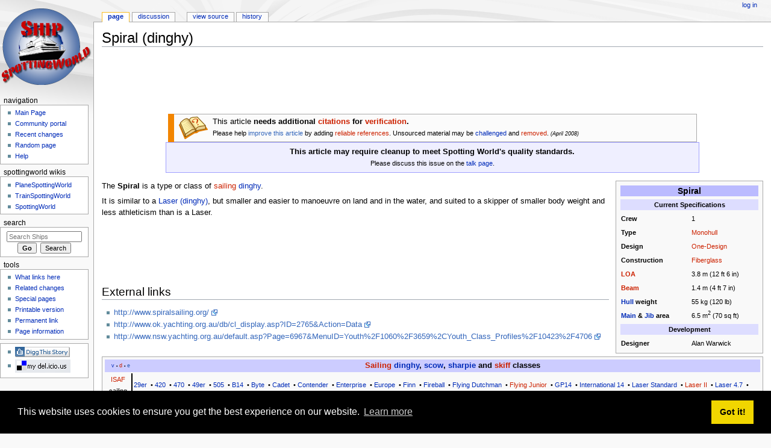

--- FILE ---
content_type: text/html; charset=UTF-8
request_url: https://ship.spottingworld.com/Spiral_(dinghy)
body_size: 12385
content:
<!DOCTYPE html>
<html class="client-nojs" lang="en" dir="ltr">
<head>
<meta charset="UTF-8"/>
<title>Spiral (dinghy) - Ships</title>
<script>document.documentElement.className = document.documentElement.className.replace( /(^|\s)client-nojs(\s|$)/, "$1client-js$2" );</script>
<script>(window.RLQ=window.RLQ||[]).push(function(){mw.config.set({"wgCanonicalNamespace":"","wgCanonicalSpecialPageName":false,"wgNamespaceNumber":0,"wgPageName":"Spiral_(dinghy)","wgTitle":"Spiral (dinghy)","wgCurRevisionId":14276,"wgRevisionId":14276,"wgArticleId":14209,"wgIsArticle":true,"wgIsRedirect":false,"wgAction":"view","wgUserName":null,"wgUserGroups":["*"],"wgCategories":["Articles needing additional references from April 2008","Articles with invalid date parameter in template","All articles needing additional references","Spotting World cleanup","All pages needing cleanup","Dinghies"],"wgBreakFrames":false,"wgPageContentLanguage":"en","wgPageContentModel":"wikitext","wgSeparatorTransformTable":["",""],"wgDigitTransformTable":["",""],"wgDefaultDateFormat":"dmy","wgMonthNames":["","January","February","March","April","May","June","July","August","September","October","November","December"],"wgMonthNamesShort":["","Jan","Feb","Mar","Apr","May","Jun","Jul","Aug","Sep","Oct","Nov","Dec"],"wgRelevantPageName":"Spiral_(dinghy)","wgRelevantArticleId":14209,"wgRequestId":"dcaf048efdc9dca40d3d418c","wgIsProbablyEditable":false,"wgRelevantPageIsProbablyEditable":false,"wgRestrictionEdit":[],"wgRestrictionMove":[],"wgCategoryTreePageCategoryOptions":"{\"mode\":0,\"hideprefix\":20,\"showcount\":true,\"namespaces\":false}"});mw.loader.state({"site.styles":"ready","noscript":"ready","user.styles":"ready","user":"ready","user.options":"ready","user.tokens":"loading","mediawiki.legacy.shared":"ready","mediawiki.legacy.commonPrint":"ready","mediawiki.sectionAnchor":"ready","mediawiki.skinning.interface":"ready","mediawiki.skinning.content.externallinks":"ready","skins.monobook.styles":"ready"});mw.loader.implement("user.tokens@1dwnzef",function($,jQuery,require,module){/*@nomin*/mw.user.tokens.set({"editToken":"+\\","patrolToken":"+\\","watchToken":"+\\","csrfToken":"+\\"});
});mw.loader.load(["site","mediawiki.page.startup","mediawiki.user","mediawiki.hidpi","mediawiki.page.ready","mediawiki.searchSuggest"]);});</script>
<link rel="stylesheet" href="/wiki/load.php?debug=false&amp;lang=en&amp;modules=mediawiki.legacy.commonPrint%2Cshared%7Cmediawiki.sectionAnchor%7Cmediawiki.skinning.content.externallinks%7Cmediawiki.skinning.interface%7Cskins.monobook.styles&amp;only=styles&amp;skin=monobook"/>
<script async="" src="/wiki/load.php?debug=false&amp;lang=en&amp;modules=startup&amp;only=scripts&amp;skin=monobook"></script>
<!--[if IE 6]><link rel="stylesheet" href="/wiki/skins/MonoBook/resources/IE60Fixes.css?303" media="screen"/><![endif]--><!--[if IE 7]><link rel="stylesheet" href="/wiki/skins/MonoBook/resources/IE70Fixes.css?303" media="screen"/><![endif]-->
<meta name="ResourceLoaderDynamicStyles" content=""/>
<link rel="stylesheet" href="/wiki/load.php?debug=false&amp;lang=en&amp;modules=site.styles&amp;only=styles&amp;skin=monobook"/>
<meta name="generator" content="MediaWiki 1.31.0"/>
<link rel="shortcut icon" href="/favicon.ico"/>
<link rel="search" type="application/opensearchdescription+xml" href="/wiki/opensearch_desc.php" title="Ships (en)"/>
<link rel="EditURI" type="application/rsd+xml" href="https://ship.spottingworld.com/wiki/api.php?action=rsd"/>
<link rel="license" href="http://www.gnu.org/copyleft/fdl.html"/>
<link rel="alternate" type="application/atom+xml" title="Ships Atom feed" href="/wiki/index.php?title=Special:RecentChanges&amp;feed=atom"/>
<meta name="google-site-verification" content="WPsX69nQ_9aIjesqBEl89_7kb5rIQzVwhNxU_inJkPs" />
<meta name="y_key" content="f012e4c489e4d3a9" />
<meta name="msvalidate.01" content="BC51E1B32C2D08F2559A4CF63B69A78F" />

<script type="text/javascript">

  var _gaq = _gaq || [];
  _gaq.push(['_setAccount', 'UA-163401-17']);
  _gaq.push(['_trackPageview']);
  
  _gaq.push(['_setVar', 'Wikiuser/Unregistered']);
  
  (function() {
    var ga = document.createElement('script'); ga.type = 'text/javascript'; ga.async = true;
    ga.src = ('https:' == document.location.protocol ? 'https://ssl' : 'http://www') + '.google-analytics.com/ga.js';
    var s = document.getElementsByTagName('script')[0]; s.parentNode.insertBefore(ga, s);
  })();

</script>

<!--[if lt IE 9]><script src="/wiki/load.php?debug=false&amp;lang=en&amp;modules=html5shiv&amp;only=scripts&amp;skin=monobook&amp;sync=1"></script><![endif]-->

<link rel="stylesheet" type="text/css" href="//cdnjs.cloudflare.com/ajax/libs/cookieconsent2/3.1.0/cookieconsent.min.css" />
<script src="//cdnjs.cloudflare.com/ajax/libs/cookieconsent2/3.1.0/cookieconsent.min.js"></script>
<script>
window.addEventListener("load", function(){
window.cookieconsent.initialise({
  "palette": {
    "popup": {
      "background": "#000"
    },
    "button": {
      "background": "#f1d600"
    }
  }
})});
</script>
</head>
<body class="mediawiki ltr sitedir-ltr mw-hide-empty-elt ns-0 ns-subject page-Spiral_dinghy rootpage-Spiral_dinghy skin-monobook action-view"><div id="globalWrapper"><div id="column-content"><div id="content" class="mw-body" role="main"><a id="top"></a><div class="mw-indicators mw-body-content">
</div>
<h1 id="firstHeading" class="firstHeading" lang="en">Spiral (dinghy)</h1><div id="bodyContent" class="mw-body-content"><div id="siteSub">From SpottingWorld, the Hub for the SpottingWorld network...</div><div id="contentSub" lang="en" dir="ltr"></div><div id="jump-to-nav" class="mw-jump">Jump to:<a href="#column-one">navigation</a>, <a href="#searchInput">search</a></div><!-- start content --><div class="article-google-advert">
<script type="text/javascript"><!--
google_ad_client = "pub-9960010974420789";
/* 728x90, created 26/06/10 */
google_ad_slot = "0766904255";
google_ad_width = 728;
google_ad_height = 90;
//-->
</script>
<script type="text/javascript"
src="//pagead2.googlesyndication.com/pagead/show_ads.js">
</script>
</div>

<div id="mw-content-text" lang="en" dir="ltr" class="mw-content-ltr"><div class="mw-parser-output"><table style="" class="metadata plainlinks ambox ambox-content">
<tbody><tr>
<td class="ambox-image"> <a href="/File:Question_book-new.svg" class="image"><img alt="Question book-new.svg" src="/images/thumb/9/99/Question_book-new.svg/50px-Question_book-new.svg.png" width="50" height="39" srcset="/images/thumb/9/99/Question_book-new.svg/75px-Question_book-new.svg.png 1.5x, /images/thumb/9/99/Question_book-new.svg/100px-Question_book-new.svg.png 2x" /></a></td>
<td>This article <b>needs additional <a href="/wiki/index.php?title=Wikipedia:Citing_sources&amp;action=edit&amp;redlink=1" class="new" title="Wikipedia:Citing sources (page does not exist)">citations</a> for <a href="/wiki/index.php?title=Wikipedia:Verifiability&amp;action=edit&amp;redlink=1" class="new" title="Wikipedia:Verifiability (page does not exist)">verification</a>.</b><br /><small>Please help <a rel="nofollow" class="external text" href="https://ship.spottingworld.com/wiki/index.php?title=Spiral_(dinghy)&amp;action=edit">improve this article</a> by adding <a href="/wiki/index.php?title=Wikipedia:Identifying_reliable_sources&amp;action=edit&amp;redlink=1" class="new" title="Wikipedia:Identifying reliable sources (page does not exist)">reliable references</a>.  Unsourced material may be <a href="/Template:Citation_needed" title="Template:Citation needed">challenged</a> and <a href="/wiki/index.php?title=Wikipedia:Verifiability&amp;action=edit&amp;redlink=1" class="new" title="Wikipedia:Verifiability (page does not exist)">removed</a>.<small><i> (April 2008)</i></small></small></td>
</tr>
</tbody></table>
<div class="messagebox cleanup metadata plainlinks">
<table style="width:100%; background:none">
<tbody><tr>
<td><b>This article may require cleanup to meet Spotting World's quality standards.</b><br /><small>Please discuss this issue on the <a href="/Talk:Spiral_(dinghy)" title="Talk:Spiral (dinghy)">talk page</a>.</small>
</td></tr></tbody></table></div>
<table class="infobox" cellspacing="5" style="width:22em; text-align:left; font-size:88%; line-height:1.5em;"><tbody><tr><th colspan="2" class="" style="text-align:center; text-align:center; font-size:125%; font-weight:bold; background:#bbbbff;">Spiral</th></tr><tr><th colspan="2" class="" style="text-align:center; background:#ddddff;">Current Specifications</th></tr><tr class=""><th style="text-align:left; vertical-align:top;"><b>Crew</b></th>
    <td class="" style="vertical-align:top;">
1</td></tr><tr class=""><th style="text-align:left; vertical-align:top;"><b>Type</b></th>
    <td class="" style="vertical-align:top;">
<a href="/wiki/index.php?title=Monohull&amp;action=edit&amp;redlink=1" class="new" title="Monohull (page does not exist)">Monohull</a></td></tr><tr class=""><th style="text-align:left; vertical-align:top;"><b>Design</b></th>
    <td class="" style="vertical-align:top;">
<a href="/wiki/index.php?title=One-Design&amp;action=edit&amp;redlink=1" class="new" title="One-Design (page does not exist)">One-Design</a></td></tr><tr class=""><th style="text-align:left; vertical-align:top;"><b>Construction</b></th>
    <td class="" style="vertical-align:top;">
<a href="/wiki/index.php?title=Fiberglass&amp;action=edit&amp;redlink=1" class="new" title="Fiberglass (page does not exist)">Fiberglass</a></td></tr><tr class=""><th style="text-align:left; vertical-align:top;"><b><a href="/wiki/index.php?title=Length_Over_All&amp;action=edit&amp;redlink=1" class="new" title="Length Over All (page does not exist)">LOA</a></b></th>
    <td class="" style="vertical-align:top;">
3.8&#160;m (12&#160;ft&#160;6&#160;in)</td></tr><tr class=""><th style="text-align:left; vertical-align:top;"><b><a href="/wiki/index.php?title=Beam_(nautical)&amp;action=edit&amp;redlink=1" class="new" title="Beam (nautical) (page does not exist)">Beam</a></b></th>
    <td class="" style="vertical-align:top;">
1.4&#160;m (4&#160;ft&#160;7&#160;in)</td></tr><tr class=""><th style="text-align:left; vertical-align:top;"><b><a href="/Hull_(watercraft)" title="Hull (watercraft)">Hull</a></b> weight</th>
    <td class="" style="vertical-align:top;">
55&#160;kg (120&#160;lb)</td></tr><tr class=""><th style="text-align:left; vertical-align:top;"><b><a href="/Mainsail" title="Mainsail">Main</a></b> &amp; <b><a href="/Jib" title="Jib">Jib</a></b> area</th>
    <td class="" style="vertical-align:top;">
6.5&#160;m<sup>2</sup> (70&#160;sq&#160;ft)</td></tr><tr><th colspan="2" class="" style="text-align:center; background:#ddddff;">Development</th></tr><tr class=""><th style="text-align:left; vertical-align:top;">Designer</th>
    <td class="" style="vertical-align:top;">
Alan Warwick</td></tr>
</tbody></table>
<p>The <b>Spiral</b> is a type or class of <a href="/wiki/index.php?title=Sailing&amp;action=edit&amp;redlink=1" class="new" title="Sailing (page does not exist)">sailing</a> <a href="/Dinghy" title="Dinghy">dinghy</a>.
</p><p>It is similar to a <a href="/Laser_(dinghy)" title="Laser (dinghy)">Laser (dinghy)</a>, but smaller and easier to manoeuvre on land and in the water, and suited to a skipper of smaller body weight and less athleticism than is a Laser.
</p>
<div class="article-google-advert">
<script type="text/javascript"><!--
google_ad_client = "pub-9960010974420789";
/* 728x90, created 26/06/10 */
google_ad_slot = "8097047485";
google_ad_width = 728;
google_ad_height = 90;
//-->
</script>
<script type="text/javascript"
src="//pagead2.googlesyndication.com/pagead/show_ads.js">
</script>
</div>

<h2><span class="mw-headline" id="External_links">External links</span></h2>
<ul><li><a rel="nofollow" class="external free" href="http://www.spiralsailing.org/">http://www.spiralsailing.org/</a></li>
<li><a rel="nofollow" class="external free" href="http://www.ok.yachting.org.au/db/cl_display.asp?ID=2765&amp;Action=Data">http://www.ok.yachting.org.au/db/cl_display.asp?ID=2765&amp;Action=Data</a></li>
<li><a rel="nofollow" class="external free" href="http://www.nsw.yachting.org.au/default.asp?Page=6967&amp;MenuID=Youth%2F1060%2F3659%2CYouth_Class_Profiles%2F10423%2F4706">http://www.nsw.yachting.org.au/default.asp?Page=6967&amp;MenuID=Youth%2F1060%2F3659%2CYouth_Class_Profiles%2F10423%2F4706</a></li></ul>
<table class="navbox" cellspacing="0" style=";"><tbody><tr><td style="padding:2px;"><table cellspacing="0" class="nowraplinks collapsible collapsed" style="width:100%;background:transparent;color:inherit;;"><tbody><tr><th style=";" colspan="2" class="navbox-title"><div style="float:left; width:6em;text-align:left;"><div class="noprint plainlinks navbar" style="background:none; padding:0; font-weight:normal;;;border:none;; font-size:xx-small;"><a href="/Template:Sailing_dinghies_and_skiffs" title="Template:Sailing dinghies and skiffs"><span title="View this template" style=";;border:none;">v</span></a>&#160;<span style="font-size:80%;">•</span>&#160;<a href="/wiki/index.php?title=Template_talk:Sailing_dinghies_and_skiffs&amp;action=edit&amp;redlink=1" class="new" title="Template talk:Sailing dinghies and skiffs (page does not exist)"><span title="Discuss this template" style=";;border:none;">d</span></a>&#160;<span style="font-size:80%;">•</span>&#160;<a rel="nofollow" class="external text" href="https://ship.spottingworld.com/wiki/index.php?title=Template:Sailing_dinghies_and_skiffs&amp;action=edit"><span title="Edit this template" style=";;border:none;;">e</span></a></div></div><span class="" style="font-size:110%;"><a href="/wiki/index.php?title=Sailing&amp;action=edit&amp;redlink=1" class="new" title="Sailing (page does not exist)">Sailing</a> <a href="/Dinghy" title="Dinghy">dinghy</a>, <a href="/Scow" title="Scow">scow</a>, <a href="/Sharpie_(boat)" title="Sharpie (boat)">sharpie</a> and <a href="/wiki/index.php?title=Skiff&amp;action=edit&amp;redlink=1" class="new" title="Skiff (page does not exist)">skiff</a> classes</span></th></tr><tr style="height:2px;"><td></td></tr><tr><td class="navbox-group" style=";;"><a href="/wiki/index.php?title=International_Sailing_Federation&amp;action=edit&amp;redlink=1" class="new" title="International Sailing Federation (page does not exist)">ISAF</a> sailing dinghy classes</td><td style="text-align:left;border-left-width:2px;border-left-style:solid;width:100%;padding:0px;;;" class="navbox-list navbox-odd"><div style="padding:0em 0.25em">
<a href="/29er" title="29er">29er</a> &#160;&#8226;  <a href="/420_(dinghy)" title="420 (dinghy)">420</a> &#160;&#8226;  <a href="/470_(dinghy)" title="470 (dinghy)">470</a> &#160;&#8226;  <a href="/49er_(dinghy)" title="49er (dinghy)">49er</a> &#160;&#8226;  <a href="/505_(dinghy)" title="505 (dinghy)">505</a> &#160;&#8226;  <a href="/B14_(dinghy)" title="B14 (dinghy)">B14</a> &#160;&#8226;  <a href="/Byte_(dinghy)" title="Byte (dinghy)">Byte</a> &#160;&#8226;  <a href="/Cadet_(dinghy)" title="Cadet (dinghy)">Cadet</a> &#160;&#8226;  <a href="/Contender_(dinghy)" title="Contender (dinghy)">Contender</a> &#160;&#8226;  <a href="/Enterprise_(dinghy)" title="Enterprise (dinghy)">Enterprise</a> &#160;&#8226;  <a href="/Europe_(dinghy)" title="Europe (dinghy)">Europe</a> &#160;&#8226;  <a href="/Finn_(dinghy)" title="Finn (dinghy)">Finn</a> &#160;&#8226;  <a href="/Fireball_(dinghy)" title="Fireball (dinghy)">Fireball</a> &#160;&#8226;  <a href="/Flying_Dutchman_(dinghy)" title="Flying Dutchman (dinghy)">Flying Dutchman</a> &#160;&#8226;  <a href="/wiki/index.php?title=Flying_Junior&amp;action=edit&amp;redlink=1" class="new" title="Flying Junior (page does not exist)">Flying Junior</a> &#160;&#8226;  <a href="/GP14_(dinghy)" title="GP14 (dinghy)">GP14</a> &#160;&#8226;  <a href="/International_14" title="International 14">International 14</a> &#160;&#8226;  <a href="/Laser_(dinghy)" title="Laser (dinghy)">Laser Standard</a> &#160;&#8226;  <a href="/wiki/index.php?title=Laser_2_(dinghy)&amp;action=edit&amp;redlink=1" class="new" title="Laser 2 (dinghy) (page does not exist)">Laser II</a> &#160;&#8226;  <a href="/Laser_4.7" title="Laser 4.7">Laser 4.7</a> &#160;&#8226;  <a href="/Laser_Radial" title="Laser Radial">Laser Radial</a> &#160;&#8226;  <a href="/Laser_Vago" title="Laser Vago">Laser Vago</a> &#160;&#8226;  <a href="/Lightning_(dinghy)" title="Lightning (dinghy)">Lightning</a> &#160;&#8226;  <a href="/Mirror_(dinghy)" title="Mirror (dinghy)">Mirror</a> &#160;&#8226;  <a href="/Moth_(dinghy)" title="Moth (dinghy)">Moth</a> &#160;&#8226;  <a href="/Musto_Performance_Skiff" title="Musto Performance Skiff">Musto Performance Skiff</a> &#160;&#8226;  <a href="/OK_(dinghy)" title="OK (dinghy)">OK Dinghy</a> &#160;&#8226;  O'pen BIC &#160;&#8226;  <a href="/wiki/index.php?title=Optimist_(dinghy)&amp;action=edit&amp;redlink=1" class="new" title="Optimist (dinghy) (page does not exist)">Optimist</a> &#160;&#8226;  <a href="/RS500_(dinghy)" title="RS500 (dinghy)">RS 500</a> &#160;&#8226;  <a href="/RS_Feva" title="RS Feva">RS Feva</a> &#160;&#8226;  <a href="/RS_Tera" title="RS Tera">RS Tera</a> &#160;&#8226;  <a href="/Snipe_(dinghy)" title="Snipe (dinghy)">Snipe</a> &#160;&#8226;  <a href="/Splash_(dinghy)" title="Splash (dinghy)"> Splash</a> &#160;&#8226;  <a href="/Sunfish_(sailboat)" title="Sunfish (sailboat)">Sunfish</a> &#160;&#8226;  <a href="/Tasar_(dinghy)" title="Tasar (dinghy)">Tasar</a> &#160;&#8226;  <a href="/Topper_(dinghy)" title="Topper (dinghy)">Topper</a> &#160;&#8226;  <a href="/wiki/index.php?title=Vaurien_(dinghy)&amp;action=edit&amp;redlink=1" class="new" title="Vaurien (dinghy) (page does not exist)">Vaurien</a> &#160;&#8226;  <a href="/Zoom_8" title="Zoom 8">Zoom 8</a></div></td></tr><tr style="height:2px"><td></td></tr><tr><td class="navbox-group" style=";;"><a href="/Scow" title="Scow">Scows</a></td><td style="text-align:left;border-left-width:2px;border-left-style:solid;width:100%;padding:0px;;;" class="navbox-list navbox-even"><div style="padding:0em 0.25em">
<a href="/A-Scow" title="A-Scow">A-Scow</a> &#160;&#8226;  <a href="/Butterfly_(dinghy)" title="Butterfly (dinghy)">Butterfly</a> &#160;&#8226;  <a href="/C-Scow" title="C-Scow">C-Scow</a> &#160;&#8226;  <a href="/E-Scow" title="E-Scow">E-Scow</a> &#160;&#8226;  <a href="/I-20_(Sailing_Scow)" title="I-20 (Sailing Scow)">I-20</a> &#160;&#8226;  <a href="/M_Scow" title="M Scow">M Scow</a> &#160;&#8226;  <a href="/MC_Scow" title="MC Scow">MC Scow</a> &#160;&#8226;  <a href="/Melges_17" title="Melges 17">Melges 17</a> &#160;&#8226;  <a href="/Puddle_Duck_Racer" title="Puddle Duck Racer">Puddle Duck Racer</a> &#160;&#8226;  <a href="/Thames_A_Class_Rater_(scow)" title="Thames A Class Rater (scow)">Thames A Class Rater</a></div></td></tr><tr style="height:2px"><td></td></tr><tr><td class="navbox-group" style=";;">Dinghies under 10 ft</td><td style="text-align:left;border-left-width:2px;border-left-style:solid;width:100%;padding:0px;;;" class="navbox-list navbox-even"><div style="padding:0em 0.25em">
<a href="/Frog_(dinghy)" title="Frog (dinghy)">Frog</a> &#160;&#8226;  Cape Cod Frosty &#160;&#8226;  <a href="/El_Toro_(dinghy)" title="El Toro (dinghy)">El Toro</a> &#160;&#8226;  <a href="/Fatty_Knees_(dinghy)" title="Fatty Knees (dinghy)">Fatty Knees</a> &#160;&#8226;  <a href="/wiki/index.php?title=Fly_(Dinghy)&amp;action=edit&amp;redlink=1" class="new" title="Fly (Dinghy) (page does not exist)">Fly</a> &#160;&#8226;  <a href="/Holdfast_Trainer" title="Holdfast Trainer">Holdfast Trainer</a> &#160;&#8226;  <a href="/Manly_Junior" title="Manly Junior">Manly Junior</a> &#160;&#8226;  <a href="/Minto_Sailing_Dinghy" title="Minto Sailing Dinghy">Minto</a> &#160;&#8226;  <a href="/Naples_Sabot" title="Naples Sabot">Naples Sabot</a> &#160;&#8226;  <a href="/P-class_yacht" title="P-class yacht">P Class</a> &#160;&#8226;  <a href="/Pelican_(dinghy)" title="Pelican (dinghy)">Pelican</a> &#160;&#8226;  <a href="/Sabot_(dinghy)" title="Sabot (dinghy)">Sabot</a> &#160;&#8226;  <a href="/Starling_(dinghy)" title="Starling (dinghy)">Starling</a> &#160;&#8226;  <a href="/Tadpole_(dinghy)" title="Tadpole (dinghy)">Tadpole</a> &#160;&#8226;  Topper Topaz Taz &#160;&#8226;  Turnabout</div></td></tr><tr style="height:2px"><td></td></tr><tr><td class="navbox-group" style=";;">Dinghies under 15 ft</td><td style="text-align:left;border-left-width:2px;border-left-style:solid;width:100%;padding:0px;;;" class="navbox-list navbox-odd"><div style="padding:0em 0.25em">
<a href="/12_foot_dinghy" title="12 foot dinghy">12 foot dinghy</a> &#160;&#8226;  <a href="/125_(dinghy)" title="125 (dinghy)">125</a> ("One-twenty-five") &#160;&#8226;  <a href="/12ft_Skiff" title="12ft Skiff">12ft Skiff</a> &#160;&#8226;  13ft skiff &#160;&#8226;  <a href="/wiki/index.php?title=29erXX&amp;action=edit&amp;redlink=1" class="new" title="29erXX (page does not exist)">29erXX skiff</a> &#160;&#8226;  <a href="/3000_(dinghy)" title="3000 (dinghy)">3000</a> &#160;&#8226;  405 ("Four-oh-five") &#160;&#8226;  Access Liberty &#160;&#8226;  <a href="/Adventuress_(dinghy)" title="Adventuress (dinghy)">Adventuress</a> &#160;&#8226;  <a href="/ASC_(dinghy)" title="ASC (dinghy)">ASC</a> &#160;&#8226;  <a href="/Astus_14.1" title="Astus 14.1">Astus 14.1</a> &#160;&#8226;  <a href="/Australian_Sharpie" title="Australian Sharpie">Australian Sharpie</a> &#160;&#8226;  <a href="/Banshee_(dinghy)" title="Banshee (dinghy)">Banshee</a> &#160;&#8226;  <a href="/Beetle_Cat" title="Beetle Cat">Beetle Cat</a> &#160;&#8226;  <a href="/Bermuda_Fitted_Dinghy" title="Bermuda Fitted Dinghy">Bermuda Fitted Dinghy</a> &#160;&#8226;  <a href="/Blaze_(dinghy)" title="Blaze (dinghy)">Blaze</a> &#160;&#8226;  <a href="/Blue_Jay_Sailboat" title="Blue Jay Sailboat">Blue Jay</a> &#160;&#8226;  <a href="/Bosun_(dinghy)" title="Bosun (dinghy)">Bosun</a> &#160;&#8226;  <a href="/British_Moth" title="British Moth">British Moth</a> &#160;&#8226;  <a href="/Buzz_(dinghy)" title="Buzz (dinghy)">Buzz</a> &#160;&#8226;  Cherokee &#160;&#8226;   <a href="/Cherub_(dinghy)" title="Cherub (dinghy)">Cherub</a> &#160;&#8226;  <a href="/C-Lark" title="C-Lark">C-Lark</a> &#160;&#8226;  <a href="/Coypu_(dinghy)" title="Coypu (dinghy)">Coypu</a> &#160;&#8226;  <a href="/Dabchick_(dinghy)" title="Dabchick (dinghy)">Dabchick</a> &#160;&#8226;  Daring&#160;&#8226;  <a href="/Dart_(dinghy)" title="Dart (dinghy)">Dart</a> &#160;&#8226;  Escape &#160;&#8226;  Extra &#160;&#8226;  <a href="/Firefly_(dinghy)" title="Firefly (dinghy)">Firefly</a> &#160;&#8226;  <a href="/Flying_Ant" title="Flying Ant">Flying Ant</a> &#160;&#8226;  <a href="/Flying_Eleven_(dinghy)" title="Flying Eleven (dinghy)">Flying Eleven</a> &#160;&#8226;  <a href="/Force_5" title="Force 5">Force 5</a> &#160;&#8226;  <a href="/Graduate_(dinghy)" title="Graduate (dinghy)">Graduate</a> &#160;&#8226;  <a href="/Gull_(dinghy)" title="Gull (dinghy)">Gull</a> &#160;&#8226;  <a href="/Heron_(dinghy)" title="Heron (dinghy)">Heron</a> &#160;&#8226;  <a href="/Idle-along" title="Idle-along">Idle-along</a> &#160;&#8226;  IDRA14 &#160;&#8226;  International Twelve &#160;&#8226;  <a href="/Javelin_dinghy" title="Javelin dinghy">Javelin (NZ)</a> &#160;&#8226;  <a href="/Javelin_dinghy" title="Javelin dinghy">Javelin (US)</a> &#160;&#8226;  <a href="/Jet_14" title="Jet 14">Jet 14</a> &#160;&#8226;  <a href="/wiki/index.php?title=Jollyboat_(dinghy)&amp;action=edit&amp;redlink=1" class="new" title="Jollyboat (dinghy) (page does not exist)">Jollyboat (NZ)</a> &#160;&#8226;  <a href="/Lark_(dinghy)" title="Lark (dinghy)">Lark</a> &#160;&#8226;  <a href="/Laser_2000_(dinghy)" title="Laser 2000 (dinghy)">Laser 2000</a> &#160;&#8226;  <a href="/Laser_3000" title="Laser 3000">Laser 3000</a> &#160;&#8226;  Laser 5000 &#160;&#8226;  Laser Funboat &#160;&#8226;  <a href="/Laser_Pico" title="Laser Pico">Laser Pico</a> &#160;&#8226;  Laser Vortex &#160;&#8226;  <a href="/Lido_14" title="Lido 14">Lido 14</a> &#160;&#8226;  <a href="/Marlin_(dinghy)" title="Marlin (dinghy)">Marlin</a> &#160;&#8226;  <a href="/Merlin_Rocket" title="Merlin Rocket">Merlin Rocket</a> &#160;&#8226;  <a href="/MG14" title="MG14">MG14</a> &#160;&#8226;  <a href="/Miracle_(dinghy)" title="Miracle (dinghy)">Miracle</a> &#160;&#8226;  <a href="/National_12" title="National 12">National 12</a> &#160;&#8226;  <a href="/NS14" title="NS14">NS14</a> &#160;&#8226;  <a href="/Otter_(Dinghy)" title="Otter (Dinghy)">Otter</a> &#160;&#8226;  <a href="/Pacer_(dinghy)" title="Pacer (dinghy)">Pacer</a> &#160;&#8226;  <a href="/wiki/index.php?title=Pegasus_Dinghy&amp;action=edit&amp;redlink=1" class="new" title="Pegasus Dinghy (page does not exist)">Pegasus</a> &#160;&#8226;  <a href="/Penguin_(dinghy)" title="Penguin (dinghy)">Penguin</a> &#160;&#8226;  <a href="/Phantom_(sailboat)" title="Phantom (sailboat)">Phantom</a> &#160;&#8226;  <a href="/RS_Tera" title="RS Tera">RS Tera</a> &#160;&#8226;  <a href="/wiki/index.php?title=RS_Q%27Ba&amp;action=edit&amp;redlink=1" class="new" title="RS Q&#39;Ba (page does not exist)">RS Q'Ba</a> &#160;&#8226;  <a href="/RS_Feva" title="RS Feva">RS Feva</a> &#160;&#8226;  <a href="/wiki/index.php?title=RS_Vision&amp;action=edit&amp;redlink=1" class="new" title="RS Vision (page does not exist)">RS Vision</a> &#160;&#8226;  <a href="/RS_Vareo" title="RS Vareo">RS Vareo</a> &#160;&#8226;  <a href="/wiki/index.php?title=RS100&amp;action=edit&amp;redlink=1" class="new" title="RS100 (page does not exist)">RS100</a> &#160;&#8226;  <a href="/RS200_(dinghy)" title="RS200 (dinghy)">RS200</a> &#160;&#8226;  <a href="/RS300" title="RS300">RS300</a> &#160;&#8226;  <a href="/RS400" title="RS400">RS400</a> &#160;&#8226;  <a href="/RS500_(dinghy)" title="RS500 (dinghy)">RS500</a> &#160;&#8226;  <a href="/RS600_(dinghy)" title="RS600 (dinghy)">RS600</a> &#160;&#8226;  <a href="/RS700" title="RS700">RS700</a> &#160;&#8226;  <a href="/RS800" title="RS800">RS800</a> &#160;&#8226;  <a href="/Sabre_(dinghy)" title="Sabre (dinghy)">Sabre</a> &#160;&#8226;  <a href="/Scorpion_(dinghy)" title="Scorpion (dinghy)">Scorpion</a> &#160;&#8226;  <a href="/Snark_sailboat" title="Snark sailboat">Snark</a> &#160;&#8226;  <a href="/Snowbird_(sailboat)" title="Snowbird (sailboat)">Snowbird (sailboat)</a> &#160;&#8226;  <a href="/Solo_(dinghy)" title="Solo (dinghy)">Solo</a> &#160;&#8226;  <a class="mw-selflink selflink">Spiral</a> &#160;&#8226;  <a href="/Streaker_(dinghy)" title="Streaker (dinghy)">Streaker</a> &#160;&#8226;  <a href="/Sunburst_(dinghy)" title="Sunburst (dinghy)">Sunburst</a> &#160;&#8226;  Tinker Star Traveller &#160;&#8226;  Tinker Traveller &#160;&#8226;  Topper Topaz &#160;&#8226;  Topper Topaz Magno &#160;&#8226;  Topper Topaz Vibe &#160;&#8226;  Topper Topaz Xenon &#160;&#8226;  Twinkles 10 &amp; 12 &#160;&#8226;  <a href="/Vagabond_(sailing_dinghy)" title="Vagabond (sailing dinghy)">Vagabond</a> &#160;&#8226;  <a href="/Wanderer_(sailing_dinghy)" title="Wanderer (sailing dinghy)">Wanderer</a> &#160;&#8226;  <a href="/Woodpussy" title="Woodpussy">Woodpussy</a> &#160;&#8226;  <a href="/Zeddie" title="Zeddie">Zeddie</a> &#160;&#8226;  <a href="/Zephyr_(dinghy)" title="Zephyr (dinghy)">Zephyr</a></div></td></tr><tr style="height:2px"><td></td></tr><tr><td class="navbox-group" style=";;">Dinghies under 20 ft</td><td style="text-align:left;border-left-width:2px;border-left-style:solid;width:100%;padding:0px;;;" class="navbox-list navbox-even"><div style="padding:0em 0.25em">
<a href="/wiki/index.php?title=16ft_Skiff&amp;action=edit&amp;redlink=1" class="new" title="16ft Skiff (page does not exist)">16ft Skiff</a> &#160;&#8226;  <a href="/18_foot_dinghy" title="18 foot dinghy">18 foot dinghy</a> &#160;&#8226;  <a href="/18ft_Skiff" title="18ft Skiff">18ft Skiff</a> &#160;&#8226;  <a href="/Albacore_(dinghy)" title="Albacore (dinghy)">Albacore</a> &#160;&#8226;  <a href="/Beaufort_(dinghy)" title="Beaufort (dinghy)">Beaufort</a> &#160;&#8226;  <a href="/Bombardier_Invitation_sailboat" title="Bombardier Invitation sailboat"> Invitation</a> &#160;&#8226;  <a href="/Buccaneer_18" title="Buccaneer 18">Buccaneer 18</a> &#160;&#8226;  <a href="/Comet_(dinghy)" title="Comet (dinghy)">Comet</a> &#160;&#8226;  <a href="/Corsair_(dinghy)" title="Corsair (dinghy)">Corsair</a> &#160;&#8226;  <a href="/Day_Sailer_(dinghy)" title="Day Sailer (dinghy)">Day Sailer</a> &#160;&#8226;  <a href="/Flying_Scot_(dinghy)" title="Flying Scot (dinghy)">Flying Scot</a> &#160;&#8226;  <a href="/French_National_Monotype_1924" title="French National Monotype 1924">French National Monotype 1924</a> &#160;&#8226;  <a href="/Hornet_(dinghy)" title="Hornet (dinghy)">Hornet</a> &#160;&#8226;  <a href="/International_Canoe" title="International Canoe">International Canoe</a> &#160;&#8226;  <a href="/wiki/index.php?title=Jacksnipe_(dinghy)&amp;action=edit&amp;redlink=1" class="new" title="Jacksnipe (dinghy) (page does not exist)">Jacksnipe</a> &#160;&#8226;  <a href="/Javelin_dinghy" title="Javelin dinghy">Javelin (UK, NL &amp; DE)</a> &#160;&#8226;  <a href="/Jersey_Skiff" title="Jersey Skiff">Jersey Skiff</a> &#160;&#8226;  <a href="/wiki/index.php?title=Jollyboat_(dinghy)&amp;action=edit&amp;redlink=1" class="new" title="Jollyboat (dinghy) (page does not exist)">Jollyboat (UK)</a> &#160;&#8226;  <a href="/Jolly_Boat_(Laurent_Giles)" title="Jolly Boat (Laurent Giles)">Jolly Boat</a> &#160;&#8226;  <a href="/JY15" title="JY15">JY15</a> &#160;&#8226;  <a href="/Laser_4000" title="Laser 4000">Laser 4000</a> &#160;&#8226;  Laser Bahia &#160;&#8226;  <a href="/Laser_Stratos" title="Laser Stratos">Laser Stratos</a> &#160;&#8226;  <a href="/Lelievlet" title="Lelievlet">Lelievlet</a> &#160;&#8226;  <a href="/Mirror_16" title="Mirror 16">Mirror 16</a> &#160;&#8226;  <a href="/Mutineer_15" title="Mutineer 15">Mutineer 15</a> &#160;&#8226;  <a href="/O-Jolle" title="O-Jolle">O-Jolle</a> &#160;&#8226;  Osprey &#160;&#8226;  <a href="/Payne-Mortlock_sailing_canoe" title="Payne-Mortlock sailing canoe">Payne-Mortlock sailing canoe</a> &#160;&#8226;  <a href="/Pirate_(dinghy)" title="Pirate (dinghy)">Pirate</a> &#160;&#8226;  <a href="/Precision_15" title="Precision 15">Precision 15</a> &#160;&#8226;  RS K6 &#160;&#8226;  RS Vision &#160;&#8226;  <a href="/RS700" title="RS700">RS700</a> &#160;&#8226;  <a href="/RS800" title="RS800">RS800</a> &#160;&#8226;  <a href="/Salcombe_Yawl" title="Salcombe Yawl">Salcombe Yawl</a> &#160;&#8226;  <a href="/Sea_Bright_Skiff" title="Sea Bright Skiff">Sea Bright</a> &#160;&#8226;  <a href="/wiki/index.php?title=Sea_Scouts_(Scouting_Ireland)&amp;action=edit&amp;redlink=1" class="new" title="Sea Scouts (Scouting Ireland) (page does not exist)">Sea Scout Standard Boat (BP18)</a> &#160;&#8226;  <a href="/Texas_Tornado_(dinghy)" title="Texas Tornado (dinghy)">Texas Tornado</a> &#160;&#8226;  <a href="/12_Square_meter_Sharpie_(dinghy)" title="12 Square meter Sharpie (dinghy)">12m<sup>2</sup> Sharpie</a> &#160;&#8226;  <a href="/Thistle_(dinghy)" title="Thistle (dinghy)">Thistle</a> &#160;&#8226;  Topper Topaz Omega &#160;&#8226;  <a href="/Vanguard_15" title="Vanguard 15">Vanguard 15</a> &#160;&#8226;  <a href="/Wayfarer_(dinghy)" title="Wayfarer (dinghy)">Wayfarer</a> &#160;&#8226;  <a href="/Windmill_(sailing_dinghy)" title="Windmill (sailing dinghy)">Windmill</a> &#160;&#8226;  <a href="/Windy_(dinghy)" title="Windy (dinghy)">Windy</a> &#160;&#8226;  <a href="/Winkle_Brig" title="Winkle Brig">Winkle Brig</a> &#160;&#8226;  <a href="/X_boat_(dinghy)" title="X boat (dinghy)">X boat</a> &#160;&#8226;  <a href="/Y_flyer" title="Y flyer">Y flyer</a></div></td></tr><tr style="height:2px"><td></td></tr><tr><td class="navbox-group" style=";;">Dinghies 20 ft or over</td><td style="text-align:left;border-left-width:2px;border-left-style:solid;width:100%;padding:0px;;;" class="navbox-list navbox-odd"><div style="padding:0em 0.25em">
<a href="/Highlander_(dinghy)" title="Highlander (dinghy)">Highlander</a> &#160;&#8226;  <a href="/wiki/index.php?title=Norfolk_Punt&amp;action=edit&amp;redlink=1" class="new" title="Norfolk Punt (page does not exist)">Norfolk Punt</a></div></td></tr></tbody></table></td></tr></tbody></table>

<!-- 
NewPP limit report
Cached time: 20260116230201
Cache expiry: 86400
Dynamic content: false
CPU time usage: 0.240 seconds
Real time usage: 0.321 seconds
Preprocessor visited node count: 3916/1000000
Preprocessor generated node count: 23394/1000000
Post‐expand include size: 52949/2097152 bytes
Template argument size: 23452/2097152 bytes
Highest expansion depth: 37/40
Expensive parser function count: 1/100
Unstrip recursion depth: 0/20
Unstrip post‐expand size: 0/5000000 bytes
-->
<!--
Transclusion expansion time report (%,ms,calls,template)
100.00%  261.876      1 -total
 69.96%  183.206      1 Template:Infobox_Sailboat_Specifications
 68.03%  178.151      1 Template:Infobox
 58.67%  153.646     81 Template:Infobox/row
 46.83%  122.649      4 Template:Convert
 41.30%  108.152      4 Template:Convert/LoffAonDbSoff
 26.46%   69.293      2 Template:Convert/m
 22.76%   59.605      1 Template:Sailing_Dinghies_and_Skiffs
 21.24%   55.611      4 Template:Rnd
 21.23%   55.606      2 Template:Convert/ftin
-->
</div>
<!-- Saved in parser cache with key spottingworld_ship:pcache:idhash:14209-0!canonical and timestamp 20260116230201 and revision id 14276
 -->
</div><div class="printfooter">
Retrieved from "<a dir="ltr" href="https://ship.spottingworld.com/wiki/index.php?title=Spiral_(dinghy)&amp;oldid=14276">https://ship.spottingworld.com/wiki/index.php?title=Spiral_(dinghy)&amp;oldid=14276</a>"</div>

<div class="article-google-advert">
<script type="text/javascript"><!--
google_ad_client = "pub-9960010974420789";
/* 728x90, created 26/06/10 */
google_ad_slot = "3432514553";
google_ad_width = 728;
google_ad_height = 90;
//-->
</script>
<script type="text/javascript"
src="//pagead2.googlesyndication.com/pagead/show_ads.js">
</script>
</div>

<div id="catlinks" class="catlinks" data-mw="interface"><div id="mw-normal-catlinks" class="mw-normal-catlinks"><a href="/Special:Categories" title="Special:Categories">Categories</a>: <ul><li><a href="/wiki/index.php?title=Category:Articles_needing_additional_references_from_April_2008&amp;action=edit&amp;redlink=1" class="new" title="Category:Articles needing additional references from April 2008 (page does not exist)">Articles needing additional references from April 2008</a></li><li><a href="/wiki/index.php?title=Category:Articles_with_invalid_date_parameter_in_template&amp;action=edit&amp;redlink=1" class="new" title="Category:Articles with invalid date parameter in template (page does not exist)">Articles with invalid date parameter in template</a></li><li><a href="/wiki/index.php?title=Category:All_articles_needing_additional_references&amp;action=edit&amp;redlink=1" class="new" title="Category:All articles needing additional references (page does not exist)">All articles needing additional references</a></li><li><a href="/wiki/index.php?title=Category:Spotting_World_cleanup&amp;action=edit&amp;redlink=1" class="new" title="Category:Spotting World cleanup (page does not exist)">Spotting World cleanup</a></li><li><a href="/wiki/index.php?title=Category:All_pages_needing_cleanup&amp;action=edit&amp;redlink=1" class="new" title="Category:All pages needing cleanup (page does not exist)">All pages needing cleanup</a></li><li><a href="/Category:Dinghies" title="Category:Dinghies">Dinghies</a></li></ul></div></div><!-- end content --><div class="visualClear"></div></div></div></div><div id="column-one" lang="en" dir="ltr"><h2>Navigation menu</h2><div role="navigation" class="portlet" id="p-cactions" aria-labelledby="p-cactions-label"><h3 id="p-cactions-label" lang="en" dir="ltr">Views</h3><div class="pBody"><ul lang="en" dir="ltr"><li id="ca-nstab-main" class="selected"><a href="/Spiral_(dinghy)" title="View the content page [c]" accesskey="c">Page</a></li><li id="ca-talk"><a href="/Talk:Spiral_(dinghy)" rel="discussion" title="Discussion about the content page [t]" accesskey="t">Discussion</a></li><li id="ca-viewsource"><a href="/wiki/index.php?title=Spiral_(dinghy)&amp;action=edit" title="This page is protected.&#10;You can view its source [e]" accesskey="e">View source</a></li><li id="ca-history"><a href="/wiki/index.php?title=Spiral_(dinghy)&amp;action=history" title="Past revisions of this page [h]" accesskey="h">History</a></li></ul></div></div><div role="navigation" class="portlet" id="p-personal" aria-labelledby="p-personal-label"><h3 id="p-personal-label" lang="en" dir="ltr">Personal tools</h3><div class="pBody"><ul lang="en" dir="ltr"><li id="pt-login"><a href="/wiki/index.php?title=Special:UserLogin&amp;returnto=Spiral+%28dinghy%29" title="You are encouraged to log in; however, it is not mandatory [o]" accesskey="o">Log in</a></li></ul></div></div><div class="portlet" id="p-logo" role="banner"><a href="/Main_Page" class="mw-wiki-logo" title="Visit the main page"></a></div><div role="navigation" class="portlet generated-sidebar" id="p-navigation" aria-labelledby="p-navigation-label"><h3 id="p-navigation-label" lang="en" dir="ltr">Navigation</h3><div class="pBody"><ul lang="en" dir="ltr"><li id="n-mainpage"><a href="/Main_Page" title="Visit the main page [z]" accesskey="z">Main Page</a></li><li id="n-portal"><a href="/Ships:Community_portal" title="About the project, what you can do, where to find things">Community portal</a></li><li id="n-recentchanges"><a href="/Special:RecentChanges" title="A list of recent changes in the wiki [r]" accesskey="r">Recent changes</a></li><li id="n-randompage"><a href="/Special:Random" title="Load a random page [x]" accesskey="x">Random page</a></li><li id="n-help"><a href="https://www.mediawiki.org/wiki/Special:MyLanguage/Help:Contents" title="The place to find out">Help</a></li></ul></div></div><div role="navigation" class="portlet generated-sidebar" id="p-SpottingWorld_Wikis" aria-labelledby="p-SpottingWorld_Wikis-label"><h3 id="p-SpottingWorld_Wikis-label" lang="en" dir="ltr">SpottingWorld Wikis</h3><div class="pBody"><ul lang="en" dir="ltr"><li id="n-PlaneSpottingWorld"><a href="http://plane.spottingworld.com/">PlaneSpottingWorld</a></li><li id="n-TrainSpottingWorld"><a href="http://train.spottingworld.com/">TrainSpottingWorld</a></li><li id="n-SpottingWorld"><a href="http://www.spottingworld.com/">SpottingWorld</a></li></ul></div></div><div role="search" class="portlet" id="p-search"><h3 id="p-search-label" lang="en" dir="ltr"><label for="searchInput">Search</label></h3><div class="pBody" id="searchBody"><form action="/wiki/index.php" id="searchform"><input type="hidden" value="Special:Search" name="title"/><input type="search" name="search" placeholder="Search Ships" title="Search Ships [f]" accesskey="f" id="searchInput"/><input type="submit" name="go" value="Go" title="Go to a page with this exact name if it exists" id="searchGoButton" class="searchButton"/>&#160; <input type="submit" name="fulltext" value="Search" title="Search the pages for this text" id="mw-searchButton" class="searchButton"/></form></div></div><div role="navigation" class="portlet" id="p-tb" aria-labelledby="p-tb-label"><h3 id="p-tb-label" lang="en" dir="ltr">Tools</h3><div class="pBody"><ul lang="en" dir="ltr"><li id="t-whatlinkshere"><a href="/Special:WhatLinksHere/Spiral_(dinghy)" title="A list of all wiki pages that link here [j]" accesskey="j">What links here</a></li><li id="t-recentchangeslinked"><a href="/Special:RecentChangesLinked/Spiral_(dinghy)" rel="nofollow" title="Recent changes in pages linked from this page [k]" accesskey="k">Related changes</a></li><li id="t-specialpages"><a href="/Special:SpecialPages" title="A list of all special pages [q]" accesskey="q">Special pages</a></li><li id="t-print"><a href="/wiki/index.php?title=Spiral_(dinghy)&amp;printable=yes" rel="alternate" title="Printable version of this page [p]" accesskey="p">Printable version</a></li><li id="t-permalink"><a href="/wiki/index.php?title=Spiral_(dinghy)&amp;oldid=14276" title="Permanent link to this revision of the page">Permanent link</a></li><li id="t-info"><a href="/wiki/index.php?title=Spiral_(dinghy)&amp;action=info" title="More information about this page">Page information</a></li></ul></div></div><div class="portlet">
<div class="pBody">
<ul>
<li style="padding-bottom: 4px">
<a href="//digg.com/submit" onclick="window.open('//digg.com/submit?phase=2&amp;url='+
  encodeURIComponent(location.href)+'&amp;title='+
  encodeURIComponent(document.title)); return false;">
	<img src="//www.spottingworld.com/common/digg-button.png" width="91" height="17" alt="Digg!" />
</a>
</li>
<li style="padding-bottom: 4px">
<a href="//del.icio.us/post" onclick="window.open('//del.icio.us/post?v=4&amp;noui&amp;jump=close&amp;url='+
  encodeURIComponent(location.href)+'&amp;title='+
  encodeURIComponent(document.title), 'delicious', 'toolbar=no,width=700,height=400'); return false;">
	<img src="//www.spottingworld.com/common/delicious.gif" />
</a>
</li>
</ul>
</div>
</div>

<div class="portlet" id="p-calendar">
</div>
</div><!-- end of the left (by default at least) column --><div class="visualClear"></div><div id="footer" role="contentinfo" lang="en" dir="ltr"><div id="f-copyrightico" class="footer-icons"><a href="http://www.gnu.org/copyleft/fdl.html"><img src="/wiki/resources/assets/licenses/gnu-fdl.png" alt="GNU Free Documentation License 1.2" width="88" height="31"/></a></div><div id="f-poweredbyico" class="footer-icons"><a href="//www.mediawiki.org/"><img src="/wiki/resources/assets/poweredby_mediawiki_88x31.png" alt="Powered by MediaWiki" srcset="/wiki/resources/assets/poweredby_mediawiki_132x47.png 1.5x, /wiki/resources/assets/poweredby_mediawiki_176x62.png 2x" width="88" height="31"/></a></div><ul id="f-list"><li id="lastmod"> This page was last edited on 2 July 2010, at 12:53.</li><li id="copyright">Content is available under <a class="external" rel="nofollow" href="http://www.gnu.org/copyleft/fdl.html">GNU Free Documentation License 1.2</a> unless otherwise noted.</li><li id="privacy"><a href="/Ships:Privacy_policy" class="mw-redirect" title="Ships:Privacy policy">Privacy policy</a></li><li id="about"><a href="/Ships:About" title="Ships:About">About Ships</a></li><li id="disclaimer"><a href="/Ships:General_disclaimer" class="mw-redirect" title="Ships:General disclaimer">Disclaimers</a></li></ul></div></div><script>(window.RLQ=window.RLQ||[]).push(function(){mw.config.set({"wgPageParseReport":{"limitreport":{"cputime":"0.240","walltime":"0.321","ppvisitednodes":{"value":3916,"limit":1000000},"ppgeneratednodes":{"value":23394,"limit":1000000},"postexpandincludesize":{"value":52949,"limit":2097152},"templateargumentsize":{"value":23452,"limit":2097152},"expansiondepth":{"value":37,"limit":40},"expensivefunctioncount":{"value":1,"limit":100},"unstrip-depth":{"value":0,"limit":20},"unstrip-size":{"value":0,"limit":5000000},"timingprofile":["100.00%  261.876      1 -total"," 69.96%  183.206      1 Template:Infobox_Sailboat_Specifications"," 68.03%  178.151      1 Template:Infobox"," 58.67%  153.646     81 Template:Infobox/row"," 46.83%  122.649      4 Template:Convert"," 41.30%  108.152      4 Template:Convert/LoffAonDbSoff"," 26.46%   69.293      2 Template:Convert/m"," 22.76%   59.605      1 Template:Sailing_Dinghies_and_Skiffs"," 21.24%   55.611      4 Template:Rnd"," 21.23%   55.606      2 Template:Convert/ftin"]},"cachereport":{"timestamp":"20260116230201","ttl":86400,"transientcontent":false}}});});</script><script>(window.RLQ=window.RLQ||[]).push(function(){mw.config.set({"wgBackendResponseTime":381});});</script></body></html>

--- FILE ---
content_type: text/html; charset=utf-8
request_url: https://www.google.com/recaptcha/api2/aframe
body_size: 260
content:
<!DOCTYPE HTML><html><head><meta http-equiv="content-type" content="text/html; charset=UTF-8"></head><body><script nonce="vuFOFVXPjckMVaGRSbA4Og">/** Anti-fraud and anti-abuse applications only. See google.com/recaptcha */ try{var clients={'sodar':'https://pagead2.googlesyndication.com/pagead/sodar?'};window.addEventListener("message",function(a){try{if(a.source===window.parent){var b=JSON.parse(a.data);var c=clients[b['id']];if(c){var d=document.createElement('img');d.src=c+b['params']+'&rc='+(localStorage.getItem("rc::a")?sessionStorage.getItem("rc::b"):"");window.document.body.appendChild(d);sessionStorage.setItem("rc::e",parseInt(sessionStorage.getItem("rc::e")||0)+1);localStorage.setItem("rc::h",'1768604619331');}}}catch(b){}});window.parent.postMessage("_grecaptcha_ready", "*");}catch(b){}</script></body></html>